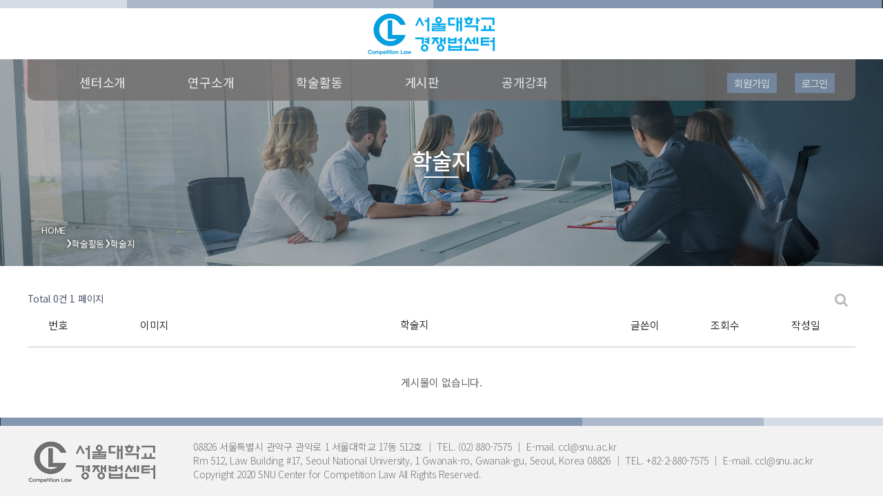

--- FILE ---
content_type: text/html; charset=utf-8
request_url: http://ccl.re.kr/bbs/board.php?bo_table=books&ckattempt=1
body_size: 5248
content:
<!doctype html>
<html lang="ko">
<head>
<meta charset="utf-8">
<meta http-equiv="imagetoolbar" content="no">
<meta http-equiv="X-UA-Compatible" content="IE=edge">
<title>학술지 1 페이지 | 경쟁법센터</title>
<link href="//fonts.googleapis.com/earlyaccess/notosanskr.css" rel="stylesheet" type="text/css">
<link rel="stylesheet" href="http://ccl.re.kr/js/font-awesome/css/font-awesome.min.css?ver=191202">
<link rel="stylesheet" href="http://ccl.re.kr/theme/basic/skin/connect/basic/style.css?ver=191202">
<link rel="stylesheet" href="http://ccl.re.kr/theme/basic/skin/board/books/style.css?ver=191202">
<link href="//fonts.googleapis.com/earlyaccess/nanumgothic.css" rel="stylesheet" type="text/css">
<link href="//fonts.googleapis.com/css?family=Hi+Melody|Nanum+Pen+Script&display=swap" rel="stylesheet"> 
<link href="https://fonts.googleapis.com/css2?family=Noto+Serif+KR:wght@200;300;400;500;600;700;900&display=swap" rel="stylesheet">

<link href="//cdn.jsdelivr.net/xeicon/2/xeicon.min.css" rel="stylesheet">

<link href="https://cdn.jsdelivr.net/npm/bootstrap@5.3.8/dist/css/bootstrap.min.css" rel="stylesheet" integrity="sha384-sRIl4kxILFvY47J16cr9ZwB07vP4J8+LH7qKQnuqkuIAvNWLzeN8tE5YBujZqJLB" crossorigin="anonymous">

<link rel="stylesheet" href="http://ccl.re.kr/theme/basic/css/default.css?ver=191202">
<!--[if lte IE 8]>
<script src="http://ccl.re.kr/js/html5.js"></script>
<![endif]-->


<link rel="stylesheet" href="http://ccl.re.kr/theme/basic/css/mystyle.css">

<script>
// 자바스크립트에서 사용하는 전역변수 선언
var g5_url       = "http://ccl.re.kr";
var g5_bbs_url   = "http://ccl.re.kr/bbs";
var g5_is_member = "";
var g5_is_admin  = "";
var g5_is_mobile = "";
var g5_bo_table  = "books";
var g5_sca       = "";
var g5_editor    = "smarteditor2";
var g5_cookie_domain = "";
</script>

<script src="https://ajax.googleapis.com/ajax/libs/jquery/3.5.1/jquery.min.js"></script>
<script src="https://cdn.jsdelivr.net/npm/bootstrap@5.3.8/dist/js/bootstrap.bundle.min.js" integrity="sha384-FKyoEForCGlyvwx9Hj09JcYn3nv7wiPVlz7YYwJrWVcXK/BmnVDxM+D2scQbITxI" crossorigin="anonymous"></script>

<script src="http://ccl.re.kr/js/jquery-1.12.4.min.js?ver=191202"></script>
<script src="http://ccl.re.kr/js/jquery-migrate-1.4.1.min.js?ver=191202"></script>
<script src="http://ccl.re.kr/js/jquery.menu.js?ver=191202"></script>
<script src="http://ccl.re.kr/js/common.js?ver=191202"></script>
<script src="http://ccl.re.kr/js/wrest.js?ver=191202"></script>
<script src="http://ccl.re.kr/js/placeholders.min.js?ver=191202"></script>
<script src="http://ccl.re.kr/theme/basic/js/myfunction.js?ver=191202"></script>
</head>
<body id=""  class="  activity">

	<div id="cover-sub1"></div>

<!-- 상단 시작 { -->
<div id="hd">
    <h1 id="hd_h1">학술지 1 페이지</h1>
    <div id="skip_to_container"><a href="#container">본문 바로가기</a></div>

        <div id="tnb">
    	<div class="inner">
			<ul id="hd_qnb">
	            <li><a href="http://ccl.re.kr/bbs/faq.php">FAQ</a></li>
	            <li><a href="http://ccl.re.kr/bbs/qalist.php">Q&A</a></li>
	            <li><a href="http://ccl.re.kr/bbs/new.php">새글</a></li>
	            <li><a href="http://ccl.re.kr/bbs/current_connect.php" class="visit">접속자<strong class="visit-num">
14</strong></a></li>
	        </ul>
		</div>
    </div>

	<style>
	#admin_position {float:right}
	#admin_position li a {color:orangered}
	</style>
	<div id="hd_wrapper" >
        <div id="logo">
            <a href="http://ccl.re.kr"><img src="http://ccl.re.kr/img/logo.png" alt="경쟁법센터"></a>
        </div>
<style>
	.admin-front-submenu {float:right}
	#admin_position:after {clear:both}
	#admin_position li:last-child {margin-right:10px}
	#admin_position li:nth-child(2) a{margin-right:10px;color:#2a67d2}
	#admin_position li:last-child a{color:#2a67d2}
</style>
			             
	</div>

<!-- 콘텐츠 시작 { -->
<style>
.submain-bg {background-color:#f2f2f2;height:300px}
</style>
  <section id="bx-splash2" class="slider submain-bg header-page">

		<nav id="gnb" class="gnb_main">
	        <h2>메인메뉴</h2>
	        <div class="gnb_wrap" >
				<div id="menu2">
					<ul id="gnb_1dul">
			        <li class="gnb_1dli gnb_mnal"><button type="button" class="gnb_menu_btn" title="전체메뉴"><i class="fa fa-bars" aria-hidden="true"></i><span class	="sound_only">전체메뉴열기</span></button></li>
			        			        <li class="gnb_1dli gnb_al_li_plus" style="z-index:999">
			            <a href="/page/purpose.php" target="_self" class="gnb_1da">센터소개</a>
			            <span class="bg">하위분류</span><div class="gnb_2dul"><ul class="gnb_2dul_box">
			                <li class="gnb_2dli"><a href="/page/purpose.php" target="_self" class="gnb_2da">설립취지</a></li>
			            			                <li class="gnb_2dli"><a href="/page/plan.php" target="_self" class="gnb_2da">활동계획</a></li>
			            			                <li class="gnb_2dli"><a href="/page/organization.php" target="_self" class="gnb_2da">조직구성</a></li>
			            			                <li class="gnb_2dli"><a href="/bbs/board.php?bo_table=relations" target="_self" class="gnb_2da">협력기관</a></li>
			            			                <li class="gnb_2dli"><a href="/page/sponsor.php" target="_self" class="gnb_2da">후원안내</a></li>
			            			                <li class="gnb_2dli"><a href="/page/location.php" target="_self" class="gnb_2da">오시는길</a></li>
			            </ul></div>
			        </li>
			        			        <li class="gnb_1dli gnb_al_li_plus" style="z-index:998">
			            <a href="/page/rnd_range.php" target="_self" class="gnb_1da">연구소개</a>
			            <span class="bg">하위분류</span><div class="gnb_2dul"><ul class="gnb_2dul_box">
			                <li class="gnb_2dli"><a href="/page/rnd_range.php" target="_self" class="gnb_2da">연구범위</a></li>
			            			                <li class="gnb_2dli"><a href="/page/rnd_remarks.php" target="_self" class="gnb_2da">연구내용</a></li>
			            </ul></div>
			        </li>
			        			        <li class="gnb_1dli gnb_al_li_plus" style="z-index:997">
			            <a href="/bbs/board.php?bo_table=seminar" target="_self" class="gnb_1da">학술활동</a>
			            <span class="bg">하위분류</span><div class="gnb_2dul"><ul class="gnb_2dul_box">
			                <li class="gnb_2dli"><a href="/bbs/board.php?bo_table=seminar" target="_self" class="gnb_2da">학술세미나</a></li>
			            			                <li class="gnb_2dli"><a href="/bbs/board.php?bo_table=discussion" target="_self" class="gnb_2da">전문가간담회</a></li>
			            			                <li class="gnb_2dli"><a href="/bbs/board.php?bo_table=conference" target="_self" class="gnb_2da">연구회</a></li>
			            			                <li class="gnb_2dli"><a href="/bbs/board.php?bo_table=books" target="_self" class="gnb_2da">학술지</a></li>
			            			                <li class="gnb_2dli"><a href="/bbs/board.php?bo_table=journal" target="_self" class="gnb_2da">이전 학술지</a></li>
			            </ul></div>
			        </li>
			        			        <li class="gnb_1dli gnb_al_li_plus" style="z-index:996">
			            <a href="/bbs/board.php?bo_table=ccl_notice" target="_self" class="gnb_1da">게시판</a>
			            <span class="bg">하위분류</span><div class="gnb_2dul"><ul class="gnb_2dul_box">
			                <li class="gnb_2dli"><a href="/bbs/board.php?bo_table=ccl_notice" target="_self" class="gnb_2da">공지사항</a></li>
			            			                <li class="gnb_2dli"><a href="/bbs/board.php?bo_table=ccl_gallery" target="_self" class="gnb_2da">갤러리</a></li>
			            			                <li class="gnb_2dli"><a href="/bbs/board.php?bo_table=ccl_archive" target="_self" class="gnb_2da">자료실</a></li>
			            			                <li class="gnb_2dli"><a href="/bbs/board.php?bo_table=sites" target="_self" class="gnb_2da">관련사이트</a></li>
			            			                <li class="gnb_2dli"><a href="/bbs/board.php?bo_table=qna" target="_self" class="gnb_2da">Q&A</a></li>
			            </ul></div>
			        </li>
			        			        <li class="gnb_1dli gnb_al_li_plus" style="z-index:995">
			            <a href="/page/class_intro.php" target="_self" class="gnb_1da">공개강좌</a>
			            <span class="bg">하위분류</span><div class="gnb_2dul"><ul class="gnb_2dul_box">
			                <li class="gnb_2dli"><a href="/page/class_intro.php" target="_self" class="gnb_2da">과정소개</a></li>
			            			                <li class="gnb_2dli"><a href="/page/class_entrance.php" target="_self" class="gnb_2da">입학/과정안내</a></li>
			            			                <li class="gnb_2dli"><a href="/bbs/board.php?bo_table=class_notice" target="_self" class="gnb_2da">강좌공지</a></li>
			            			                <li class="gnb_2dli"><a href="/bbs/board.php?bo_table=alumni" target="_self" class="gnb_2da">총동창회</a></li>
			            </ul></div>
			        </li>
			        				    </ul>
				    <div id="gnb_all">
			        <h2>전체메뉴</h2>
			        <ul class="gnb_al_ul">
			            			            <li class="gnb_al_li">
			                <a href="/page/purpose.php" target="_self" class="gnb_al_a">센터소개</a>
			                <ul>
			                    <li><a href="/page/purpose.php" target="_self">설립취지</a></li>
			                			                    <li><a href="/page/plan.php" target="_self">활동계획</a></li>
			                			                    <li><a href="/page/organization.php" target="_self">조직구성</a></li>
			                			                    <li><a href="/bbs/board.php?bo_table=relations" target="_self">협력기관</a></li>
			                			                    <li><a href="/page/sponsor.php" target="_self">후원안내</a></li>
			                			                    <li><a href="/page/location.php" target="_self">오시는길</a></li>
			                </ul>
			            </li>
			            			            <li class="gnb_al_li">
			                <a href="/page/rnd_range.php" target="_self" class="gnb_al_a">연구소개</a>
			                <ul>
			                    <li><a href="/page/rnd_range.php" target="_self">연구범위</a></li>
			                			                    <li><a href="/page/rnd_remarks.php" target="_self">연구내용</a></li>
			                </ul>
			            </li>
			            			            <li class="gnb_al_li">
			                <a href="/bbs/board.php?bo_table=seminar" target="_self" class="gnb_al_a">학술활동</a>
			                <ul>
			                    <li><a href="/bbs/board.php?bo_table=seminar" target="_self">학술세미나</a></li>
			                			                    <li><a href="/bbs/board.php?bo_table=discussion" target="_self">전문가간담회</a></li>
			                			                    <li><a href="/bbs/board.php?bo_table=conference" target="_self">연구회</a></li>
			                			                    <li><a href="/bbs/board.php?bo_table=books" target="_self">학술지</a></li>
			                			                    <li><a href="/bbs/board.php?bo_table=journal" target="_self">이전 학술지</a></li>
			                </ul>
			            </li>
			            			            <li class="gnb_al_li">
			                <a href="/bbs/board.php?bo_table=ccl_notice" target="_self" class="gnb_al_a">게시판</a>
			                <ul>
			                    <li><a href="/bbs/board.php?bo_table=ccl_notice" target="_self">공지사항</a></li>
			                			                    <li><a href="/bbs/board.php?bo_table=ccl_gallery" target="_self">갤러리</a></li>
			                			                    <li><a href="/bbs/board.php?bo_table=ccl_archive" target="_self">자료실</a></li>
			                			                    <li><a href="/bbs/board.php?bo_table=sites" target="_self">관련사이트</a></li>
			                			                    <li><a href="/bbs/board.php?bo_table=qna" target="_self">Q&A</a></li>
			                </ul>
			            </li>
			            			            <li class="gnb_al_li">
			                <a href="/page/class_intro.php" target="_self" class="gnb_al_a">공개강좌</a>
			                <ul>
			                    <li><a href="/page/class_intro.php" target="_self">과정소개</a></li>
			                			                    <li><a href="/page/class_entrance.php" target="_self">입학/과정안내</a></li>
			                			                    <li><a href="/bbs/board.php?bo_table=class_notice" target="_self">강좌공지</a></li>
			                			                    <li><a href="/bbs/board.php?bo_table=alumni" target="_self">총동창회</a></li>
			                </ul>
			            </li>
			            			        </ul>
			        <button type="button" class="gnb_close_btn"><i class="fa fa-times" aria-hidden="true"></i></button>
				    </div>
				    <div id="gnb_all_bg"></div>
				</div>

				<div id="gnb-submenu4">
			       <ul class="hd_login">        
		           			           <li><a href="http://ccl.re.kr/bbs/register.php">회원가입</a></li>
			           <li><a href="http://ccl.re.kr/bbs/login.php">로그인</a></li>
		           			       </ul>
				</div>

			</div>
	    </nav>

<!--
<div id="splash" class="slider">
	 <ul class="slides">
		<li>
			<img src="http://ccl.re.kr/theme/basic/images/splash1.jpg" class="img-responsive center-block" >
			<div class="main-slogan">
				<div class="container">
					<p>SNU Center for Competition Law<span>경쟁법센터는 자유롭고 공정한 경쟁질서의 확립을 통하여 시장경제의 선진화에 기여할 목적으로 설립되었습니다.</span> </p>
				</div>
			</div>
		</li>
    </ul>
</div>
-->

  <div id="content-title" class="sub-banner1">
    <div data-subheading="학술지"><span>학술지</span></div>
  </div>
	<div class="lnb">
      <ul class="breadcrumb">
<li><a href="/">HOME</a></li>
<li>학술활동</li><li>학술지</li>
</ul>
</div>


	<!-- / .slides -->
  </section>




  	<script>
    
    $(function(){
        $(".gnb_menu_btn").click(function(){
            $("#gnb_all, #gnb_all_bg").show();
        });
        $(".gnb_close_btn, #gnb_all_bg").click(function(){
            $("#gnb_all, #gnb_all_bg").hide();
        });
    });

    </script>
</div>
<!-- } 상단 끝 -->


<hr>




<div id="wrapper" class="container con-container">
    <div id="container_wr">
   
    <div id="container">
        


<!-- 게시판 목록 시작 { -->
<div id="bo_gall" style="width:100%">

    
    <form name="fboardlist"  id="fboardlist" action="http://ccl.re.kr/bbs/board_list_update.php" onsubmit="return fboardlist_submit(this);" method="post">
    <input type="hidden" name="bo_table" value="books">
    <input type="hidden" name="sfl" value="">
    <input type="hidden" name="stx" value="">
    <input type="hidden" name="spt" value="">
    <input type="hidden" name="sst" value="wr_num, wr_reply">
    <input type="hidden" name="sod" value="">
    <input type="hidden" name="page" value="1">
    <input type="hidden" name="sw" value="">

    <!-- 게시판 페이지 정보 및 버튼 시작 { -->
    <div id="bo_btn_top">
        <div id="bo_list_total">
            <span>Total 0건</span>
            1 페이지
        </div>

        <ul class="btn_bo_user">
        	                        <li>
            	<button type="button" class="btn_bo_sch btn_b01 btn" title="게시판 검색"><i class="fa fa-search" aria-hidden="true"></i><span class="sound_only">게시판 검색</span></button> 
            </li>
                    	        </ul>
    </div>
    <!-- } 게시판 페이지 정보 및 버튼 끝 -->



    <ul id="gall_ul" class="gall_row">

        <li class="gall_li col-gn-1">
            <div class="gall_box">

                <div class="gall_con">


	                <div class="gall_info_num text-center">
    						<span>번호</span>
	                </div>

					<div class="gall_img_title">
						<span>이미지</span>
                    </div>

					<div class="gall_info_title text-center">
                         <span class="gall_view">학술지</span>
					</div>
					<div class="gall_info_writer text-center">
						<span class="gall_view">글쓴이</span>
					</div>
					<div class="gall_info_hits text-center">
						<span class="gall_view">조회수</span>
					</div>
					<div class="gall_info_date text-center">
						<span class="gall_date">작성일</span>
					</div>
					<div class="gall_option none">
                    	                                   
                    </div>
                </div>
            </div>
        </li>


		        <li class="empty_list">게시물이 없습니다.</li>    </ul>
	
	<!-- 페이지 -->
		<!-- 페이지 -->
	
	 
    </form>

    <!-- 게시판 검색 시작 { -->
    <div class="bo_sch_wrap">	
        <fieldset class="bo_sch">
            <h3>검색</h3>
            <form name="fsearch" method="get">
            <input type="hidden" name="bo_table" value="books">
            <input type="hidden" name="sca" value="">
            <input type="hidden" name="sop" value="and">
            <label for="sfl" class="sound_only">검색대상</label>
            <select name="sfl" id="sfl">
                <option value="wr_subject" >제목</option><option value="wr_content" >내용</option><option value="wr_subject||wr_content" >제목+내용</option><option value="wr_name,1" >글쓴이</option><option value="wr_name,0" >글쓴이(코)</option>            </select>
            <label for="stx" class="sound_only">검색어<strong class="sound_only"> 필수</strong></label>
            <div class="sch_bar">
                <input type="text" name="stx" value="" required id="stx" class="sch_input" size="25" maxlength="20" placeholder="검색어를 입력해주세요">
                <button type="submit" value="검색" class="sch_btn"><i class="fa fa-search" aria-hidden="true"></i><span class="sound_only">검색</span></button>
            </div>
            <button type="button" class="bo_sch_cls"><i class="fa fa-times" aria-hidden="true"></i><span class="sound_only">닫기</span></button>
            </form>
        </fieldset>
        <div class="bo_sch_bg"></div>
    </div>
    <script>
        // 게시판 검색
        $(".btn_bo_sch").on("click", function() {
            $(".bo_sch_wrap").toggle();
        })
        $('.bo_sch_bg, .bo_sch_cls').click(function(){
            $('.bo_sch_wrap').hide();
        });
    </script>
    <!-- } 게시판 검색 끝 -->
</div>


<!-- } 게시판 목록 끝 -->

	</div>
	</div>
<hr>

<!-- 하단 시작 { -->
	<div id="cover-sub2"></div>
<div id="ft">

    <div id="ft_wr">
        <div id="ft_link" class="ft_cnt">
			<img src="/img/logo_alt.png">
        </div>
        <div id="ft_company" class="ft_cnt">
	        <p class="ft_info">
	        	08826 서울특별시 관악구 관악로 1 서울대학교 17동 512호 │ TEL. (02) 880-7575  │ E-mail. ccl@snu.ac.kr <br>
				Rm 512, Law Building #17, Seoul National University, 1 Gwanak-ro, Gwanak-gu, Seoul,  Korea 08826 │ TEL. +82-2-880-7575 │  E-mail. ccl@snu.ac.kr<br>
				Copyright 2020 SNU Center for Competition Law All Rights Reserved.
			</p>
	    </div>
                
			</div>      
        <!-- <div id="ft_catch"><img src="http://ccl.re.kr/img/ft_logo.png" alt="그누보드5"></div> -->
        <div id="ft_copy" class="none">Copyright &copy; <b>ccl.re.kr</b> All rights reserved.</div>
    
    
    <button type="button" id="top_btn" class="none">
    	<i class="fa fa-arrow-up" aria-hidden="true"></i><span class="sound_only">상단으로</span>
    </button>
    <script>
    $(function() {
        $("#top_btn").on("click", function() {
            $("html, body").animate({scrollTop:0}, '500');
            return false;
        });
    });
    </script>
</div>
<!-- end -->


<!-- } 하단 끝 -->

<script>
$(function() {
    // 폰트 리사이즈 쿠키있으면 실행
    font_resize("container", get_cookie("ck_font_resize_rmv_class"), get_cookie("ck_font_resize_add_class"));
});
</script>



<!-- ie6,7에서 사이드뷰가 게시판 목록에서 아래 사이드뷰에 가려지는 현상 수정 -->
<!--[if lte IE 7]>
<script>
$(function() {
    var $sv_use = $(".sv_use");
    var count = $sv_use.length;

    $sv_use.each(function() {
        $(this).css("z-index", count);
        $(this).css("position", "relative");
        count = count - 1;
    });
});
</script>
<![endif]-->

</div>

</body>
</html>

<!-- 사용스킨 : theme/books -->


--- FILE ---
content_type: text/css
request_url: http://ccl.re.kr/theme/basic/css/mystyle.css
body_size: 5681
content:
@charset "utf-8";

.fa{ font-family:FontAwesome!important;}

/* .container {width:100%} */
.container {margin-top:20px; padding:0 0 0 0; width:1200px}
.sub-banner1 {width:1200px; margin:0 auto;}
#cover-main1 {width:100%;height:12px;background-image:url("/theme/basic/images/end_bar_main1.png");background-repeat:no-repeat;background-size:cover;}
#cover-main2 {width:100%;height:12px;background-image:url("/theme/basic/images/end_bar_main2.png");background-repeat:no-repeat;background-size:cover;}
#cover-sub1 {width:100%;height:12px;background-image:url("/theme/basic/images/end_bar_sub1.png");background-repeat:no-repeat;background-size:cover;}
#cover-sub2 {width:100%;height:12px;background-image:url("/theme/basic/images/end_bar_sub2.png");background-repeat:no-repeat;background-size:cover;}
.row {margin-top:30px;}


/* ----- Main Page ----- */
/* #splash{ margin-bottom:40px} */
/* #splash {margin-top:5px;height:400px;max-height:400px} */
#splash {margin-top:0;height:400px;max-height:400px;top:-60px;z-index:80}
#splash .slider {height:400px !important;overflow: hidden;padding-top:0}
#splash .container {position:relative;text-align:center}
#splash .slides li {height:400px !important;overflow: hidden;}
#splash .slides li img { max-width:100%;}
#splash .main-slogan {position:absolute;top:250px;left:0;right:0;bottom:0}
#splash .main-slogan .container p {margin-top:-110px;color:#fff;font-size:40px;font-weight:500}
#splash .main-slogan span {display:block;margin-top:15px;font-size:16px;font-weight:300;}
#splash .main-slogan span:before{ content:''; display:block; background:#fff; width:200px; height:2px; margin:-10px auto 25px}


#splash .flex-control-paging{top:340px;  padding:10px; padding-left:25px;}
#splash .flex-control-paging a{ background:#fff}
#splash .flex-control-paging a.flex-active{ background:#00a1e1}

#splash .flex-control-paging li{ width:13px; height:13px;}
#splash .flex-control-paging{ bottom:30px;}
/* #splash {max-height:480px} */


#splash h2{ color:#193889; margin-top:0; margin-bottom:2em; font-weight:700; letter-spacing:-2px}
#splash h2 span{ display:block; color:#7a7a7a; margin-top:8px;}
#splash .description{ color:#777;}
#splash .description p{ margin-bottom:2em}

.lat {position:relative; margin-bottom: 20px; background: #fff; }
.lat .lt_more {position:absolute; top:18px; right: 0; display: block;margin-right:5px;width: 60px; line-height: 25px; border-radius: 3px; text-align: center;color:#fff; }

.lt_wr {float:left; width:25%; margin-left:1.5%;}
.lt_wr:first-child {float:left; width:25%; margin-left:0;}
.lt_wr:last-child {float:right; margin-left:0;}
.lt_wr:nth-child(4n+1) {clear: both;}

/* .lat {position:relative;margin-bottom:20px;overflow:hidden;border: 1px solid #c6cacc;background:#fff} */
.lat {position:relative;margin-bottom:0;overflow:hidden;border: 1px solid #c6cacc;background:#fff}
.lat ul {margin-left:10px;}

.lat_title:first-child {display:block;padding:0 20px;line-height:45px;font-size:1.083em;border-bottom:1px solid #e2e2e2;color:#253dbe;background:#282459}
.lt_wr:nth-child(2) .lat_title {background:#423c95}
.lt_wr:nth-child(3) .lat_title {background:#5e55d5}
.lat .lat_title a{color:#fff;font-weight:500;letter-spacing:10px;display:inline-block;position:relative}
/* .lat .lat_title a:after{position:absolute;bottom:-1px;left:0;width:100%;height:2px;background:#253dbe;content:''} */
.lat .lat_title a:after{position:absolute;bottom:-1px;left:0;width:100%;height:2px;content:''}
.lat li {height:85px;border: 0px solid red;}
#seminar ul {margin:10px 0 0 10px;padding:0 0 0 0;}
#seminar ul li::after{content:'';display:block;clear:both;}

#seminar .basic_li > a {float:left;}
#seminar .basic_li > .lt_info{margin:0 0 10px 10px;padding:0 0 0 0;float:left;width:180px;height:68px;border:0 solid #ccc;text-align:left;} 
#notice li.basic_li {height:35px;}
#aside_banner1 {background-color:#959ECB;}
#aside_banner2 {background-color:#54B3B8}
#aside_banner3 {font-size:11px;}
#aside_banner3 h2 {display:block;margin-left:0;margin-bottom:3px;padding:0 0 0 0;border-bottom:1px solid #e2e2e2; color:#fff; font-size:14px; 
background-color:#2F5597; line-height:22px;opacity:1;}
#aside_banner3 p {line-height:18px;}
.basic_li > lt_info {width:50px;}
.lt_wr .lat div{border:1px solid #ccc;margin:10px;height:68px;text-align:center;}
.basic_li > p.lt_date {font-size:11.5px;color:#1f3fec}

.aside_banner {padding-top:5px;}
.aside_banner3 {padding-top:0;}
.lt_wr .lat div div.round-b {margin:5px auto 0;border:0px solid #fff;border-radius:50px/30px;width:60px;height: 30px;color:#fff;font-size:12px;line-height: 28px;text-align:center;}
.lt_wr .lat div div.round-b-1 {background:#43304E;}
.lt_wr .lat div div.round-b-1 a {color:#fff;}
.lt_wr .lat div div.round-b-2 {background:#A7E6EF;}
.lt_wr .lat div div.round-b-2 a {color:#2F5597;}

.line_banner {display:flex;justify-content:space-between;align-items:center;margin-top:20px;margin-bottom:20px;width:100%;height:50px;background-color:#fff;text-align:center;}
.line_banner > a {width:300px;height:65px;border-top:1px solid #ccc;border-left:1px solid #ccc;border-bottom:1px solid #ccc;border-collapse:collapse;line-height:61px}
.line_banner > a:last-child {border-right:1px solid #ccc;}
.line_banner img:first-child {margin-left:0;}
.line_banner img {margin-left:50px;}

#container_main .lat  h2.lat_title {margin:0 0 0 0;}
#container_main .lat  .lat_title a {}

/* .header-page{ text-align:center; background-color:#777; padding:100px 0; margin-bottom:50px;background-size:cover;position:relative; width:1200px; margin:0 auto;} */
.header-page{background-color:#F2F2F2; padding:0 0; margin-bottom:50px;background-size:cover;position:relative; width:100%; margin:0 auto;text-align:left;}
/* .header-page::before {content: '';position: absolute;top: 0;right: 0;bottom: 0;left: 0;background-image:linear-gradient(rgba(0, 0, 0, 0.5),rgba(255, 255, 255, 0.1) 80%)} */
.header-page::before {content: '';position: absolute;top: 0;right: 0;bottom: 0;left: 0;background-color:rgba(0,0,0,0.3)}
/* body .header-page{background-image:url(../images/bg-header-page.jpg); background-position:center center } */ /* 1600 x 300+@ */
/* body.clinic .header-page{background-image:url(../images/bg-header-page-clinic.jpg);} */
/* body.news .header-page{background-image:url(../images/bg-header-page-news.jpg);} */
body.member .header-page{background-image:url("/theme/basic/images/submain-member.jpg")}
body.center .header-page{background-image:url("/theme/basic/images/submain1.jpg")}
body.rnd .header-page{background-image:url("/theme/basic/images/submain-rnd.jpg")}
body.activity .header-page{background-image:url("/theme/basic/images/submain3.jpg")}
body.community .header-page{background-image:url("/theme/basic/images/submain-community.jpg")}
body.class .header-page{background-image:url("/theme/basic/images/submain5.jpg")}

/* #content-title div > div { margin:0; color:#fff; text-shadow:1px 2px 4px rgba(0, 0, 0, 1); position:relative; font-size:2.2em;animation: fadein .8s;} */
#content-title div > div { margin:0 0 0 0; padding-top:20px; color:#2F5597; position:relative; font-size:32px; font-weight: 500; animation: fadein .8s;}
#content-title div > div span{border-bottom:4px solid rgba(255,255,255,.6);}
/* #content-title > div { margin:0 0 0 0; padding-top:5%; color:#2F5597; position:relative; font-size:32px; font-weight: 500; animation: fadein .8s;text-align:center} */
#content-title > div { margin:0 0 0 0; padding-top:5%; color:#fff; position:relative; font-size:32px; font-weight: 500; animation: fadein .8s;text-align:center}
/* #content-title > div span{padding-bottom:5px;border-bottom:2px solid rgba(255,255,255,.6);text-shadow:0px 0px 8px #666;font-weight:500} */
#content-title > div span{padding-bottom:5px;text-shadow:0px 0px 8px #666;font-weight:500}
#content-title > div span:before {content:"";position:relative;display:block;margin:0 auto;top:50px;width:50px;height:2px;background:#fff}
/* #content-title div > div:after{ content:attr(data-subheading); display:block; margin-top:15px; font-size:.4em; font-weight:normal; color:rgba(255,255,255,.7)} */
/* #content-title div > div:after{ content:attr(data-subheading); display:block; font-size:.4em; font-weight:normal; color:rgba(255,255,255,.7)} */
/* #content-title div > div:before { content:' '; position:absolute; left: 5px; top: 45px; width:50px; height:4px; background:#5989ec;} */

/* ----- organization start ----- */
#menu1 h2,#menu2 h2,#menu3 h2,#menu4 h2,#menu5 h2,#menu6 h2 {margin-top:20px;}
#menu1 ul {list-style-type:square;margin:10px 0 0 30px;}
#menu1 ul.menu1-head-line li span {font-weight:bold;}
.centerjang{
	margin-left: 150px;
}
.centerjang:after {content:"";display:block;clear:both;}
.centerjang div.centerjang-label {width: 170px;background:#203864;text-align: center;padding: 5px 0;margin: 40px 0 10px;color:#F2F2F2}
#menu3 .advisor {background-color:#2F5597;}
#menu4 .consultant {margin-left:20%;width:70%;}
#menu4 p.consultant-label {display:inline-block;width: 170px;background:#2F9792;text-align: center;padding: 5px 0;margin: 40px 0 10px;color:#F2F2F2}
#menu4 span {display:inline-block;margin:0 0 0 20px;transform:translate(0,10px);}
#menu5 p.committee-label {display:inline-block;margin: 40px 0 10px 20px;width: 170px;background:#2F9792;text-align: center;padding: 5px 0;color:#F2F2F2}
#menu5 span {display:inline-block;margin:0 0 0 20px;transform:translate(0,10px);}
#menu5 p.committee-assistant {background-color:#88684E;}
#menu6 p.committee-label {display:inline-block;margin: 40px 0 10px 20px;width: 170px;background:#0070C0;text-align: center;padding: 5px 0;color:#F2F2F2}
#menu5 .committee-member > p > span{margin:0 0 0 0;transform:translate(0,0);}
#menu5 .committee-member-label {color:#2F5597;}
#menu6 span {display:inline-block;margin:0 0 0 20px;transform:translate(0,10px);}

#tab5 p.committee-label {color:orangered}

.committee-box {
	display: grid;
  grid-template-columns: repeat(auto-fit, minmax(min(100%, 128px), 1fr));
  gap: 1.625rem;
	margin:0 auto 20px;
}
.committee-member {

}
.committee-member p a i {color:#e36646;font-size:.8em; }
.committee-pic > img {width:100%;aspect-ratio:1/1.414;object-fit: cover;}




.tab-content .tab-home-button-cover {width:100%;text-align:right}
.tab-content .tab-home-button-cover .tab-home-button {display:inline-block;}
.tab-content .tab-home-button-cover .tab-home-button a {padding:5px 15px;background:#8FAADC;color:#fff;}

/* ----- organization end ----- */

/* ----- sponsor start ----- */
/* ----- sponsor start ----- */

/* ----- location start ----- */
#location .location {margin:0 auto;width:1000px}
#location .location address {margin-bottom:0;color:#777;font-size:400}
#location .location address i {margin-right:15px;color:#00a1e1}
#location .location address span {margin-right:5px;color:#333;font-size:14px;}
#location .location p a {color:#777;font-size:400}
#location .location p i {margin-right:15px;color:#00a1e1}
#location .location p span {margin-right:5px;color:#333;font-size:14px;}

#location .location div p {display:inline-block;margin: 20px 0 20px;}
#location .location div p:first-child {width:20px;border-bottom:3px solid skyblue;}
#location .location div p:nth-child(2) {width:10px;border-bottom:0px solid #fff;}
#location .location div p:last-child {width:300px;border-bottom:2px solid #ddd;font-size:16px;}
/* ----- location end ----- */

.none {display:none;}
.clear {display:block;clear:both;}

.line-red {border:1px solid red}
.line-green {border:1px solid green}
.line-blue {border:1px solid blue}
.line-orangered {border:1px solid orangered}
.line-skyblue {border:1px solid skyblue}
.line-ccc {border:1px solid #ccc}
.line-666 {border:1px solid #666}
.line-333 {border:1px solid #333}
.ftlt {float:left}
.dpfx {display:flex}

@keyframes fadein {
    from {
        opacity:0;
        top:15px;
    }
    to {
        opacity:1;
        top:0;
    }
}



@keyframes scaleup {
    from {
        opacity:0;
        transform:  scale(0);
    }
    to {
        opacity:1;
       transform:  scale(1);
    }
}
/* .breadcrumb{ position:absolute; right:10px; bottom:10px; background:transparent; text-align:right; font-size:.86em; } */
.breadcrumb{ margin-bottom:0; padding:8px 0;right:0; bottom:10px; background:transparent; text-align:right; font-size:.86em; }
.breadcrumb,
.breadcrumb a{ position:relative;color:#fff;text-shadow:0px 0px 4px #333}
/* .breadcrumb > li + li::before{ content:'\203A';position:relative;color:#999; font-size:30px; top:3px;} */
/* .breadcrumb > li::before{ content:'\203A';position:relative;color:#999; font-size:30px; top:3px;} */
/* .breadcrumb > li + li::before{ content:'\203A';position:relative;color:#999; font-size:30px; top:3px;} */
.breadcrumb > li + li::before{ content:'\203A';position:relative;color:#fff; font-size:30px; top:3px;}

.container h1,.container h2,.container h3{ font-size:2em; color:#5989ec;; font-weight:normal; letter-spacing:-.5px; position:relative; padding:0 0 12px 0; margin-top:32px; margin-bottom:38px;}
.container h1:first-of-type,
.container h2:first-of-type,
.container h3:first-of-type{ margin-top:0;}

.lnb {width:1200px;margin:70px auto 0;padding-left:20px;}

.container h1:first-of-type,
.container h2:first-of-type,
.container h3:first-of-type{ margin-top:0;}
/* .container h1:before { content:' '; position:absolute; left: 5px; top: 45px; width:50px; height:4px; background:#5989ec;} */

.container-latest h2 {margin-bottom:0px;}
/* .container {margin-top:20px;} */

#latest p.latest_title { display: inline-block; width: 50%; font-size:30px; color:#5989ec; font-weight:normal; letter-spacing:-.5px; position:relative; padding:0; margin:5px 0; }
#latest p.latest_title_icon { padding: 0 10px 0 0; border: 0px solid #ccc; width: 50%; border: 0px solid #ccc; display: inline-block; text-align: right; color:#87a2db; font-size: 30px; }

.con-container h1,.con-container h2,.con-container h3{ font-size:2em; color:#5989ec; font-weight:normal; letter-spacing:-.5px; 
position:relative; padding:0 0 12px 0; margin-top:32px; margin-bottom:38px;}
.con-container h1:first-of-type,
.con-container h2:first-of-type,
.con-container h3:first-of-type{ margin-top:0;}
/* .con-container h1 strong{ color:#000; font-weight:900; } */
.con-container h1:before { content:' '; position:absolute; left: 5px; top: 45px; width:50px; height:4px; background:#5989ec;}
/* .con-container h1:before{background:#5989ec;width:50px;height:4px;left: 5px; top:45px;} */
/* .con-container h2:before{background:#5989ec;width:50px;height:4px;left: 5px; top:45px;} */
/* .con-container h2{ margin-left: 20px; margin-bottom:24px; color:#00a1e1; font-size:28px; font-weight: 400; letter-spacing: -0.5px;opacity:0.4} */
.con-container h2{ margin-left: 20px; margin-bottom:24px; color:#00a1e1; font-size:28px; font-weight: 400; letter-spacing: -0.5px;}
/* .con-container h2:before{ background:#cbb58b; width:50px; height:3px;bottom:-6px;} */
.con-container h2:before{background:#666;width:50px;height:2px;left: 5px; top:-15px;}

.con-container h3{ color:#616161; font-size:1.429em; padding:0 0 0 10px; margin-top:25px; margin-bottom:20px;}
.con-container h3:before{ background:#999; width:4px; height:.9em; bottom:0; top:2px;}
.con-container h4{ color:#5d8bca; font-size:1.286em; margin-top:16px;margin-bottom:10px;}
.con-container h4:before{ content:'-'; font-size:1.143em; margin-right:5px; display:inline-block;}

.con-container p + p{ margin-top:.4em; font-size:.938em;}
.con-container p.slogan{ color:#5D8BCA; font-weight:bold; font-size:1.5em}
.con-container .autograph{ text-align:right;}

/* .con-container .inset{ margin-top:60px} */
/* .con-container .inset h2{ margin-top:10px} */
.con-container .inset  [class^='col-']{ margin-bottom:30px}
.con-container figure{ position:relative;}
.con-container .inset figure img{ width:100%;}
.con-container figcaption{ position:absolute; left:0; bottom:0; background:rgba(0,0,0,.5); color:#fff; padding:8px 12px;}

.con-container .plan{ margin-top:10px}
.con-container .plan h2{ margin-top:10px}
.con-container .plan span{ font-size: 1.3em; color: #b27f1e; margin-bottom: 24px; letter-spacing: -2px;}
.con-container .plan  [class^='col-']{ margin-bottom:30px}
.con-container figure{ position:relative;}
.con-container .plan figure img{ width:100%;}
.con-container figcaption{ position:absolute; left:0; bottom:0; background:rgba(0,0,0,.5); color:#fff; padding:8px 12px;}


.clinic .con-container .info,
.probono .con-container .info{ background:#f7f7f7; border:1px solid #c6c6c6; padding:15px; margin-bottom:25px; line-height:1.8}

.legal_agreement{ background:#f9f9f9; border:1px solid #c9c9c9; padding:15px; margin:30px 0;}
.legal_agreement h4{ font-size:1.2em; margin-bottom:1.4em}
.legal_agreement ul.list li{ margin-bottom:1em;}

.people-list [class^='col-']{ margin-bottom:60px}
.people-list figcaption{ font-size:1.3em; font-weight:bold;}
.people-list .info{ margin-top:10px}
.people-list .info p{ margin-bottom:4px;}
.people-list .info .position{ font-weight:bold; color:#5d8bca; font-size:1.14em;}




#consult-apply{text-align:center; margin:60px 0 30px 0}
#consult-apply-adm{text-align:center; margin:0 0 0 0}
#consult-apply a{ font-size:1.24em; height:auto;}


.write_div .title{ display:block; font-weight:bold; margin-bottom:5px}
#logo-mo{ display:none;}

/* jslee start */
.admin-only{border:1px solid #ffb380; background:#FFF0F0; padding:15px}

/* board */

/* #bo_v_info{ margin-bottom:10px;} */
.bo_w_info .write_div{ float:left; width:50%;}

.write_div{ position:relative;}
._write_div input:valid + label.sound_only,
write_div input:not(:placeholder-shown) + label.sound_only,
.write_div input:focus + label.sound_only,
.write_div textarea:not(:placeholder-shown) + label.sound_only,
.write_div textarea:focus + label.sound_only{ display:block; position:absolute;top:-6px; left:8px; width:auto; height:1.1em; line-height:1; font-size:.92em; padding:0 3px!important; background:#fff; color:#999; z-index:9999;}
label.sound_only strong{ display:none;}

.write_div .title{ font-weight:bold; margin-right:10px; display:inline-block; min-width:110px; vertical-align:middle; }
.write_div input[type="radio"]+label,
.write_div.checkbox label,
.write_div.radio label{ margin-bottom:0;margin-right:10px; font-size:.92em}
.datepicker{ width:9rem}

.help{ color:#008000;}
.help::before{ content:'\f059'; font-family:FontAwesome, "Font Awesome 5 Free"; margin-right:5px}

.td_date{min-width:90px;}

.tooltip{ display:none; opacity:1; margin-left:10px; margin-top:6px}

#bo_w .content_div {margin-top:40px;}
.content_div .content_subtitle {margin-bottom:-20px;color:#333;font-size:16px;font-weight:lighter;}

#latest {  }
/* #latest h2 {position:relative} */
/* #latest h2:after { content:''; position:absolute; bottom:-15px; left:0;  width:52px; height:2px; background:rgba(0,0,0,.3);} */
#latest div div { border-bottom: 1px solid #ddd; margin-bottom: 20px; }

/*
#latest #notice { border: 1px solid #bcd0d7; }
#latest #archive { border: 1px solid #bcd0d7; }
#latest #sem_local { border: 1px solid #bcd0d7; }
#latest #sem_internationl { border: 1px solid #bcd0d7; }
*/




/* jslee end */

.container .signature { margin: 0 10px 0 0; font-family: 'Nanum Pen Script', cursive; font-size: 35px;}
/* font-family: 'Hi Melody', cursive; */
/* font-family: 'Nanum Pen Script',*/

#plan div .plan_copy { text-align: right; }
#plan .plan div span { padding-right: 20px; color: #00a1e1; font-size: 30px; font-weight: 600; opacity: .3; }
#plan .plan div div { text-align: left; }
#plan .plan div div { text-align: left; }
#plan #wrapper .plan .plan_list { margin-left: 200px; }
#plan #wrapper .plan .plan_list div { padding: 20px 0 10px 20px; width: 800px;  border: 1px solid #ccc;  }
#plan #wrapper .plan .plan_list div ul li { color: #1354bb; line-height: 30px; }

#organization .organization div div p { text-align: center; }
#organization .organization table > tbody > tr > th { border-top: 1px solid #fff; }
#organization .organization table > tbody > tr > th { border-bottom: 1px solid #666; }
#organization .organization table > tbody > tr:last-child { border-bottom: 1px solid #ddd; }

#organization .centerjang table > tbody > tr > td > ul { list-style: disc; }

#organization .office-member { margin-left:10%;width:80%;}
#organization .office-member table > tbody > tr > td { align:left;vertical-align: middle;}

/*
.office-member {margin-left:10%;width:80%;}
.office-member table th { text-align:center;}
.office-member table tbody tr td { text-align:center; display: table-cell;vertical-align: middle;}
.office-member table tbody tr td:nth-child(3) { text-align:left;}
*/

/* #rnd-business div ul {border-radius:10px; } */
#rnd-business div {position: relative;margin-top:100px;width:1180px;border:0px solid #fff;}
#rnd-business div h3 {position:absolute;padding:0 0 0 130px;left:150px;top:-50px;width:350px;height:50px;line-height:50px;text-align:left; background-color:#f2f2f2;color: #3a3f50;font-weight:bold;font-size: 18px;   }
/* #rnd-business div span {position: absolute; left: 0; top: 0; width: 100px; line-height: 20px; color:#fff; font-size: 12px; background-color: #000; } */
/* #rnd-business div span {position:absolute;padding:3px 10px;left:10px;top:-20px;width:100px;line-height:20px;text-align:center;color:#fff;font-size:14px;font-weight:100;transform:rotate(-10deg);} */
#rnd-business div span {position:absolute;padding:3px 10px;left:20px;top:-20px;width:140px;line-height:30px;text-align:center;color:#fff;font-size:16px;font-weight:500;transform:rotate(-10deg);}
#rnd-business div:first-child h3 span {background-color:#c00000;}
#rnd-business div:nth-child(2) h3 span {background-color:#bf9000;}
#rnd-business div:nth-child(3) h3 span {background-color:#00b050;}
#rnd-business div:last-child h3 span  {background-color:#2e75b6;}

#rnd-business div ul {margin: 10px 0 0 150px;padding:30px 0 0 40px;width: 1000px;height: 20px;border:1px solid #bfbfbf;list-style: none;background-color: #f2f2f2; color: #3a3f50;  }
/* 
394580/abb9ff
27337c/abb6ff
*/
#rnd-business div:nth-child(1) ul { width: 1000px; height: 120px; }
#rnd-business div:nth-child(2) ul { width: 1000px; height: 150px; }
#rnd-business div:nth-child(3) ul { width: 1000px; height: 120px; }
#rnd-business div:nth-child(4) ul { width: 1000px; height: 150px; }
#rnd-business div ul li { margin: 0 0 10px 0; }
#rnd-business div ul li:before {content:'\00B7';margin-right:10px;}

#rnd_range .rnd_range > p { margin: 0 auto; width : 900px; height: 100px; text-align:center; font-size: 24px; font-weight: 100; }
#rnd_range .rnd_range div { position: relative; margin: 20px 0; padding: 20px 50px 20px 200px; width : 1100px; height: 130px; border: 1px solid #ccc; text-align: left; 
font-size: 18px; font-weight: normal; }
#rnd_range .rnd_range div p { position: absolute; top:50%; transform: translateY(-50%); width:850px; color: #777;}
#rnd_range .rnd_range div img { margin-left: -150px; }

/* .activity > #wrapper > #container_wr > #container > #bo_v_atc > #bo_v_con_info {margin-left:20px;} */
.activity #bo_v_con_info {margin-left:20px;}
.activity #bo_v_con_info .tab-content>.tab-pane {padding:15px; height:100%}

/* ----- Global ----- */
a:hover {color:#00a1e1;text-decoration:none}

.text-left {text-align: left}
.text-right {text-align: right}
.text-center {text-align: center}

.text-row {display:block;}
.emphasis {font-weight:400;}

.head-line {border: 1px solid #cccccc; padding: 10px;font-family: 'Noto Serif KR', "Roboto";font-size:22px;font-weight: 400; letter-spacing: -0.025em; color: #666; }
.del {display: none;}


--- FILE ---
content_type: application/javascript
request_url: http://ccl.re.kr/theme/basic/js/myfunction.js?ver=191202
body_size: 335
content:
$(document).ready(function() {



if($(window).width() > 768){         
$('ul.nav li.dropdown').hover(function() {
  $(this).find('.dropdown-menu').stop().slideDown(150);
  $(this).addClass('open')
}, function() {
  $(this).find('.dropdown-menu').stop().slideUp(150);
  $(this).removeClass('open')
});
}

});// /doc ready